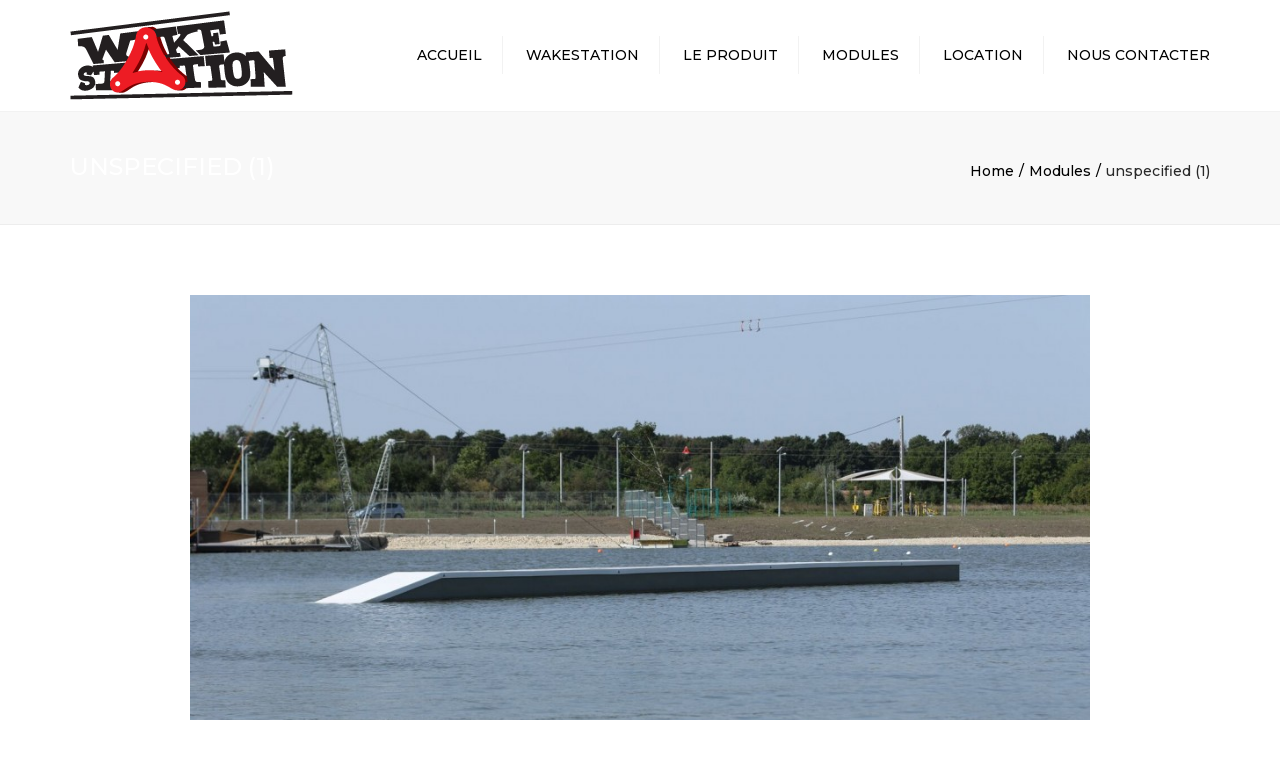

--- FILE ---
content_type: text/css
request_url: http://wakestation-france.fr/wp-content/plugins/vimeo-background-vc-addon/assets/css/vimeo-background-vc-addon.min.css?ver=1110d5e0b279d6fc7199f35feca5a796
body_size: 591
content:
.vc_row .vimeo-background-iframe,.vc_row_vimeo-background_wrapper .vc_row .vc_video-bg,.vc_row_vimeo-background_wrapper .vc_row.vimeo-unsupported .vimeo-background-iframe{display:none}.vc_row_vimeo-background_wrapper .vc_row .vimeo-background-iframe{display:block;position:absolute;left:0;top:0;width:100%;height:100%;overflow:hidden}.vc_row_vimeo-background_wrapper .vc_row .vimeo-background-iframe iframe{position:absolute;top:50%;left:50%;margin:0;max-width:none;-webkit-transform:translate(-50%,-50%);-ms-transform:translate(-50%,-50%);transform:translate(-50%,-50%);pointer-events:none}

--- FILE ---
content_type: text/plain
request_url: https://www.google-analytics.com/j/collect?v=1&_v=j102&a=1262472248&t=pageview&_s=1&dl=http%3A%2F%2Fwakestation-france.fr%2Fmodules-wakeboard%2Funspecified-1-2%2F&ul=en-us%40posix&dt=unspecified%20(1)%20-%20Wakestation&sr=1280x720&vp=1280x720&_u=YGBAgUABAAAAACAAI~&jid=536665493&gjid=1515299865&cid=1915532599.1768990804&tid=UA-6257990-27&_gid=628772773.1768990804&_slc=1&z=1706267688
body_size: -287
content:
2,cG-181NYCZS6G

--- FILE ---
content_type: text/javascript
request_url: http://wakestation-france.fr/wp-content/plugins/vimeo-background-vc-addon/assets/js/vimeo-background-vc-addon.min.js?ver=1
body_size: 1556
content:
/*! Vimeo Background Video for Visual Composer - v1.0.4
 * http://willshahda.com
 * Copyright (c) 2016; * Licensed GPLv2+ */
!function(a,b,c){"use strict";function d(a,b,c){var d=b.width()/b.height();d>c?(a.width(b.width()),a.height(b.width()/c+h)):c>d?(a.width(b.height()*c),a.height(b.height()+h)):(a.width(b.width()),a.height(b.height()+h))}function e(a){var b=a.match(/(?:https?:\/{2})?(?:w{3}\.)?vimeo?\.(?:com)(?:\/)([^\s&]+)/);return b=null!==b?b[1]:!1}function f(a,c){b(a).find(".vc_video-bg").remove();var d=$f(c);d.api("setVolume",0)}function g(){var c=b(".vc_row_vimeo-background_wrapper").find(".vc_row");c.each(function(c,g){b(this).find(".vimeo-background-iframe").remove();var h=b(this).closest(".vc_row_vimeo-background_wrapper").data("vimeo-background"),i=e(h);if(null!==i){var j=b('<div class="vimeo-background-iframe fitvidsignore"></div>'),k="vimeo-background-"+(c+1),l="player_id="+k+"&api=1&autoplay=1&autopause=0&loop=1&portrait=0&title=0&byline=0&badge=0",m="https://player.vimeo.com/video/"+i+"?"+l,n=b('<iframe id="'+k+'" src="'+m+'" frameborder="0" webkitallowfullscreen mozallowfullscreen allowfullscreen></iframe>');j.append(n),b(this).prepend(j);var o=n.width()/n.height(),p=$f(k);p.addEvent("ready",f.bind(null,g)),b(a).on("resize resize.vcRowBehaviour",d.bind(null,n,j,o)).resize();var q=new MutationObserver(function(a){a.forEach(function(a){d(n,j,o)})});q.observe(b(this).get(0),{attributes:!0,attributeFilter:["style"]})}})}var h=120;b(a).on("vc_reload grid:items:added",function(){g()}),b(function(){g()})}(this,jQuery);